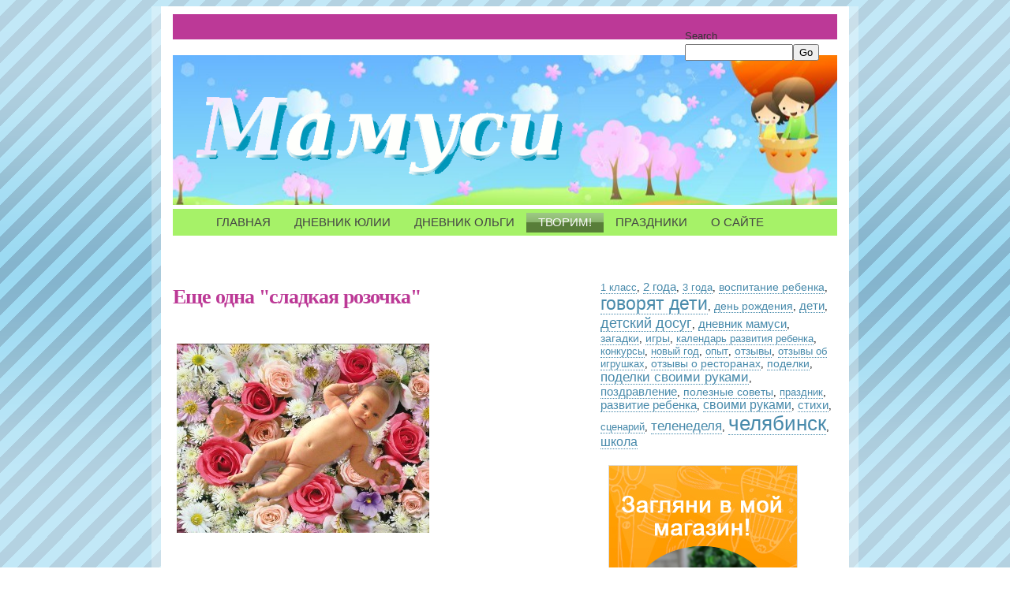

--- FILE ---
content_type: text/html; charset=utf-8
request_url: https://www.sololine.ru/creative/eshche-odna-sladkaya-rozochka-
body_size: 19357
content:
<!DOCTYPE html PUBLIC "-//W3C//DTD XHTML 1.0 Strict//EN" "http://www.w3.org/TR/xhtml1/DTD/xhtml1-strict.dtd">
<html xmlns="http://www.w3.org/1999/xhtml">
<head>
<meta http-equiv="Content-Type" content="text/html; charset=utf-8" />
<meta http-equiv="content-language" content="ru" />
<title>Еще одна &#34;сладкая розочка&#34; - Мамуси</title>
<meta name="copyright" content="© 2009 Юлия Лебедева" />
<meta name="keywords" content="gimp" />
<meta name="Publisher-Email" content="julia@sololine.ru" />
<link rel="stylesheet" type="text/css" media="screen" href="https://www.sololine.ru/css.php?n=default&amp;t=default" />

<link rel="stylesheet" type="text/css" href="/style/jquery.jcarousel.css" />
<link rel="stylesheet" type="text/css" href="/style/tango/skin1.css" />
<script src="//ajax.googleapis.com/ajax/libs/jquery/1.8.3/jquery.min.js"></script>
<script type="text/javascript" src="/js/jquery.jcarousel.pack.js"></script>


<link rel="alternate" type="application/atom+xml" title="Atom канал" href="https://www.sololine.ru/atom/?section=creative" />
<link rel="alternate" type="application/rss+xml" title="RSS поток" href="https://www.sololine.ru/rss/?section=creative" />

<script type="text/javascript"> 
jQuery(document).ready(function() {
  jQuery('.mycarousel').jcarousel({
     vertical: true,
     scroll: 1,
     animation: "slow",
     wrap: "both",
     auto: 10,
     buttonNextHTML: "",
     buttonPrevHTML: ""
   });
});
</script>

</head>
<body>
  <div id="wrapper">
   <div id="content-shadow">
    <div id="content">
      
     <div id="topBar">
 <ul>
   <li class="hide"><a accesskey="C" href="#left">Jump to Content</a></li>
   <li class="hide"><a accesskey="S" href="#right">Jump to Extras</a></li>
 </ul>
</div>

<div id="header">
 <h1><a href="/">Мамуси</a></h1>  
</div>

<div id="bottomBar">
 <div id="navbar">
 <ul>
 <li><a  href="https://www.sololine.ru/">Главная</a></li> 
 <li><a  href="https://www.sololine.ru/days/">Дневник Юлии</a></li>
 <li><a  href="https://www.sololine.ru/days-olga/">Дневник Ольги</a></li>
 <li><a  class="active" href="https://www.sololine.ru/creative/">творим!</a></li>
 <li><a href="https://www.sololine.ru/prazdniki/">Праздники</a></li>
 <li><a href="https://www.sololine.ru/about/">О сайте</a></li>
 </ul>
<noindex>
<!--LiveInternet counter--><script type="text/javascript"><!--
document.write("<a href='http://www.liveinternet.ru/click' rel='nofollow'"+
"target=_blank><img src='https://counter.yadro.ru/hit?t42.15;r"+
escape(document.referrer)+((typeof(screen)=="undefined")?"":
";s"+screen.width+"*"+screen.height+"*"+(screen.colorDepth?
screen.colorDepth:screen.pixelDepth))+";u"+escape(document.URL)+
";"+Math.random()+
"' alt='' title='LiveInternet' "+
"border='0' width='31' height='31'><\/a>")
//--></script><!--/LiveInternet-->
</noindex>
 </div>
</div>

          
<div id="left">
 
<div class="post">
  <div class="postHead">
    <h2>Еще одна &#34;сладкая розочка&#34;</h2>
  </div>
  <div class="postContent">
<p><img longdesc="http://www.sololine.ru/лена в розах" src="https://www.sololine.ru/images/121.jpg" alt="лена в розах" width="320" height="240" /></p><p>Маленусику тут 1 месяц. Такой у нас был лысенький толстощёк! </p>
  </div>  


<div class="zakladki">
<g:plusone size="medium"></g:plusone>
</div>

  <ul class="postDetails">
    <li class="date">15 декабря 2009</li>
    <li class="numComments">3 Комментарии</li>
  </ul>
  <ul class="postDetails">
    <li><a href="https://www.sololine.ru/creative/sedobnaya-roza">Предыдущая</a></li>
    <li><a href="https://www.sololine.ru/creative/vechernii-tualet">Следующая</a></li>
  </ul>

</div>  <!-- End Post -->

<div id="commentList">
	<h3>Комментарий</h3>
	
	<ol class="comments"><li> <p> <a href="https://www.sololine.ru/creative/eshche-odna-sladkaya-rozochka-#c000115" id="c000115">1</a> &#183; Тамара &#183; 15 декабря 2009</p> 

	<p>И самый сладкий тонконог! А оформление супер! Целое покрывало из роз! А как художественно они расположены!</p>


</li>
<li> <p> <a href="https://www.sololine.ru/creative/eshche-odna-sladkaya-rozochka-#c000116" id="c000116">2</a> &#183; Юля &#183; 15 декабря 2009</p> 

	<p>Ну, покрывало из роз мы взяли в инете&#8230; Там до нас их кто-то художественно расположил :).</p>


</li>
<li> <p> <a href="https://www.sololine.ru/creative/eshche-odna-sladkaya-rozochka-#c000118" id="c000118">3</a> &#183; Оля &#183; 16 декабря 2009</p> 

	<p>Личико у нее неповторимое прямо какое-то! Удивительное!</p>


</li></ol>
	
	
	
	
	
	<form id="txpCommentInputForm" method="post" action="/creative/eshche-odna-sladkaya-rozochka-#cpreview">
<div class="comments-wrapper">
<h3>Комментировать:</h3>




<div>
 <label for="comment_name_input">Ваше Имя: </label><br />
 
<input name="name" autocomplete="name" required="required" class="comment_name_input" id="name" type="text" size="25" value="" />
</div>
<div>
 <label for="comment_email_input">Ваш Email адрес: <em>(скрывается)</em></label><br />
 
<input name="email" autocomplete="email" class="comment_email_input" id="email" type="text" size="25" value="" />
</div>
<div>
 <label for="message">Ваш комментарий: </label>
 <textarea class="txpCommentInputMessage" id="message" name="message" cols="25" rows="5" required="required"></textarea>
 
<input name="preview" class="button" id="txpCommentPreview" type="submit" value="Предпросмотр" /> 
<input name="submit" class="button disabled" id="txpCommentSubmit" type="submit" disabled="disabled" value="Сохранить" />
</div>

<input name="parentid" type="hidden" value="204" />

<input name="backpage" type="hidden" value="/creative/eshche-odna-sladkaya-rozochka-" />
</div>
</form>
	
</div>


 
</div> <!-- END LEFT -->
 <div id="right">
 <div id="other">
  <div id="search">
  <form role="search" method="get" action="https://www.sololine.ru/">
<p class="search_input">Search<br />
<input name="q" required="required" size="15" type="search" value="" /><input type="submit" value="Go" /></p>
</form>
  </div>
 <br />


 <a href="https://www.sololine.ru/tag/1+%D0%BA%D0%BB%D0%B0%D1%81%D1%81/" class="tagSizeSmallest tagSize1" style="font-size: 100%;">1 класс</a>, 
<a href="https://www.sololine.ru/tag/2+%D0%B3%D0%BE%D0%B4%D0%B0/" class="tagSizeMedium tagSize34" style="font-size: 117%;">2 года</a>, 
<a href="https://www.sololine.ru/tag/3+%D0%B3%D0%BE%D0%B4%D0%B0/" class="tagSizeMedium tagSize7" style="font-size: 103%;">3 года</a>, 
<a href="https://www.sololine.ru/tag/%D0%B2%D0%BE%D1%81%D0%BF%D0%B8%D1%82%D0%B0%D0%BD%D0%B8%D0%B5+%D1%80%D0%B5%D0%B1%D0%B5%D0%BD%D0%BA%D0%B0/" class="tagSizeMedium tagSize21" style="font-size: 110%;">воспитание ребенка</a>, 
<a href="https://www.sololine.ru/tag/%D0%B3%D0%BE%D0%B2%D0%BE%D1%80%D1%8F%D1%82+%D0%B4%D0%B5%D1%82%D0%B8/" class="tagSizeMedium tagSize151" style="font-size: 181%;">говорят дети</a>, 
<a href="https://www.sololine.ru/tag/%D0%B4%D0%B5%D0%BD%D1%8C+%D1%80%D0%BE%D0%B6%D0%B4%D0%B5%D0%BD%D0%B8%D1%8F/" class="tagSizeMedium tagSize25" style="font-size: 112%;">день рождения</a>, 
<a href="https://www.sololine.ru/tag/%D0%B4%D0%B5%D1%82%D0%B8/" class="tagSizeMedium tagSize31" style="font-size: 116%;">дети</a>, 
<a href="https://www.sololine.ru/tag/%D0%B4%D0%B5%D1%82%D1%81%D0%BA%D0%B8%D0%B9+%D0%B4%D0%BE%D1%81%D1%83%D0%B3/" class="tagSizeMedium tagSize84" style="font-size: 144%;">детский досуг</a>, 
<a href="https://www.sololine.ru/tag/%D0%B4%D0%BD%D0%B5%D0%B2%D0%BD%D0%B8%D0%BA+%D0%BC%D0%B0%D0%BC%D1%83%D1%81%D0%B8/" class="tagSizeMedium tagSize34" style="font-size: 117%;">дневник мамуси</a>, 
<a href="https://www.sololine.ru/tag/%D0%B7%D0%B0%D0%B3%D0%B0%D0%B4%D0%BA%D0%B8/" class="tagSizeMedium tagSize16" style="font-size: 108%;">загадки</a>, 
<a href="https://www.sololine.ru/tag/%D0%B8%D0%B3%D1%80%D1%8B/" class="tagSizeMedium tagSize26" style="font-size: 113%;">игры</a>, 
<a href="https://www.sololine.ru/tag/%D0%BA%D0%B0%D0%BB%D0%B5%D0%BD%D0%B4%D0%B0%D1%80%D1%8C+%D1%80%D0%B0%D0%B7%D0%B2%D0%B8%D1%82%D0%B8%D1%8F+%D1%80%D0%B5%D0%B1%D0%B5%D0%BD%D0%BA%D0%B0/" class="tagSizeMedium tagSize7" style="font-size: 103%;">календарь развития ребенка</a>, 
<a href="https://www.sololine.ru/tag/%D0%BA%D0%BE%D0%BD%D0%BA%D1%83%D1%80%D1%81%D1%8B/" class="tagSizeMedium tagSize6" style="font-size: 102%;">конкурсы</a>, 
<a href="https://www.sololine.ru/tag/%D0%BD%D0%BE%D0%B2%D1%8B%D0%B9+%D0%B3%D0%BE%D0%B4/" class="tagSizeMedium tagSize7" style="font-size: 103%;">новый год</a>, 
<a href="https://www.sololine.ru/tag/%D0%BE%D0%BF%D1%8B%D1%82/" class="tagSizeMedium tagSize8" style="font-size: 103%;">опыт</a>, 
<a href="https://www.sololine.ru/tag/%D0%BE%D1%82%D0%B7%D1%8B%D0%B2%D1%8B/" class="tagSizeMedium tagSize18" style="font-size: 109%;">отзывы</a>, 
<a href="https://www.sololine.ru/tag/%D0%BE%D1%82%D0%B7%D1%8B%D0%B2%D1%8B+%D0%BE%D0%B1+%D0%B8%D0%B3%D1%80%D1%83%D1%88%D0%BA%D0%B0%D1%85/" class="tagSizeMedium tagSize5" style="font-size: 102%;">отзывы об игрушках</a>, 
<a href="https://www.sololine.ru/tag/%D0%BE%D1%82%D0%B7%D1%8B%D0%B2%D1%8B+%D0%BE+%D1%80%D0%B5%D1%81%D1%82%D0%BE%D1%80%D0%B0%D0%BD%D0%B0%D1%85/" class="tagSizeMedium tagSize24" style="font-size: 112%;">отзывы о ресторанах</a>, 
<a href="https://www.sololine.ru/tag/%D0%BF%D0%BE%D0%B4%D0%B5%D0%BB%D0%BA%D0%B8/" class="tagSizeMedium tagSize19" style="font-size: 109%;">поделки</a>, 
<a href="https://www.sololine.ru/tag/%D0%BF%D0%BE%D0%B4%D0%B5%D0%BB%D0%BA%D0%B8+%D1%81%D0%B2%D0%BE%D0%B8%D0%BC%D0%B8+%D1%80%D1%83%D0%BA%D0%B0%D0%BC%D0%B8/" class="tagSizeMedium tagSize56" style="font-size: 129%;">поделки своими руками</a>, 
<a href="https://www.sololine.ru/tag/%D0%BF%D0%BE%D0%B7%D0%B4%D1%80%D0%B0%D0%B2%D0%BB%D0%B5%D0%BD%D0%B8%D0%B5/" class="tagSizeMedium tagSize36" style="font-size: 118%;">поздравление</a>, 
<a href="https://www.sololine.ru/tag/%D0%BF%D0%BE%D0%BB%D0%B5%D0%B7%D0%BD%D1%8B%D0%B5+%D1%81%D0%BE%D0%B2%D0%B5%D1%82%D1%8B/" class="tagSizeMedium tagSize24" style="font-size: 112%;">полезные советы</a>, 
<a href="https://www.sololine.ru/tag/%D0%BF%D1%80%D0%B0%D0%B7%D0%B4%D0%BD%D0%B8%D0%BA/" class="tagSizeMedium tagSize4" style="font-size: 101%;">праздник</a>, 
<a href="https://www.sololine.ru/tag/%D1%80%D0%B0%D0%B7%D0%B2%D0%B8%D1%82%D0%B8%D0%B5+%D1%80%D0%B5%D0%B1%D0%B5%D0%BD%D0%BA%D0%B0/" class="tagSizeMedium tagSize29" style="font-size: 115%;">развитие ребенка</a>, 
<a href="https://www.sololine.ru/tag/%D1%81%D0%B2%D0%BE%D0%B8%D0%BC%D0%B8+%D1%80%D1%83%D0%BA%D0%B0%D0%BC%D0%B8/" class="tagSizeMedium tagSize48" style="font-size: 125%;">своими руками</a>, 
<a href="https://www.sololine.ru/tag/%D1%81%D1%82%D0%B8%D1%85%D0%B8/" class="tagSizeMedium tagSize35" style="font-size: 118%;">стихи</a>, 
<a href="https://www.sololine.ru/tag/%D1%81%D1%86%D0%B5%D0%BD%D0%B0%D1%80%D0%B8%D0%B9/" class="tagSizeMedium tagSize12" style="font-size: 105%;">сценарий</a>, 
<a href="https://www.sololine.ru/tag/%D1%82%D0%B5%D0%BB%D0%B5%D0%BD%D0%B5%D0%B4%D0%B5%D0%BB%D1%8F/" class="tagSizeMedium tagSize63" style="font-size: 133%;">теленеделя</a>, 
<a href="https://www.sololine.ru/tag/%D1%87%D0%B5%D0%BB%D1%8F%D0%B1%D0%B8%D0%BD%D1%81%D0%BA/" class="tagSizeLargest tagSize186" style="font-size: 200%;">челябинск</a>, 
<a href="https://www.sololine.ru/tag/%D1%88%D0%BA%D0%BE%D0%BB%D0%B0/" class="tagSizeMedium tagSize49" style="font-size: 125%;">школа</a>
 <div class="julia_master">
<a rel="nofollow" href="#" data-link="http://www.livemaster.ru/redduck?utm_source=website&utm_medium=banner&utm_campaign=big_banner_master_html" target="_blank">
<div id="slider_css" class="slider slider slider_count_5">

<div class="slider__item">
<img class="slider__img" src="/img/1mq.png" alt="">
</div>

<div class="slider__item">
<img class="slider__img" src="/img/2mq.png" alt="">
</div>

<div class="slider__item">
<img class="slider__img" src="/img/3mq.png" alt="">
</div>

<div class="slider__item">
<img class="slider__img" src="/img/4mq.png" alt="">
</div>

<div class="slider__item">
<img class="slider__img" src="/img/5mq.png" alt="">
</div>

</div>
<div id="slider_css_bg">
<img src="/img/back1.png" alt="">
</div>
</a>
</div>
<br /><br />


<div class="rama"><span class="tab-l"></span><span class="tab-r"></span><a class="metka"  href="/zagadki/">Загадки</a></div>
<div id="rama_z">
<ul id="zag_menu">
<li id="zag_cvety"><a href="/?c=pro-tsvety" title="Загадки про цветы">Про цветы</a></li>
<li id="zag_shkola"><a href="/?c=shkolnye" title="Школьные загадки">Школьные</a></li>
<li id="zag_vremyagod"><a href="/?c=pro-vremena-goda" title="Загадки по временам года">По временам года</a></li>
<li id="zag_dom"><a href="/?c=domashnie" title="Домашние загадки">Домашние</a></li>
<li id="zag_sport"><a href="/?c=o-sporte" title="Загадки про спорт">О спорте</a></li>
<li id="zag_raznoe"><a href="/?c=drugie" title="Разные загадки">Разное</a></li>
</ul>
<div class="tab-r"></div></div>
<div class="rama_b"><span class="tab-l"></span><span class="tab-r"></span></div>
<div class="rama"><span class="tab-l"></span><span class="tab-r"></span><span class="metka">Частушки</span></div>
<div id="rama_ch">
<ul id="chastushki-carousel" class="mycarousel jcarousel-skin-tango">
<li><a href="/creative/chastushki-pro-kanikuly">В лес по ягоды с друзьями<br />Мы отправились вчера.<br />Пусть в корзинках наших пусто -<br />Каждый съел по полведра!</a></li>
<li><a href="/creative/chastushki-pro-kanikuly">Я люблю животных диких,<br />И домашних я люблю!<br />Что сама не доедаю -<br />Поросенку отдаю!</a></li>
<li><a href="/creative/chastushki-pro-kanikuly">А у нас кричал ишак<br />Прямо у крылечка!<br />Оказалось, это гуси<br />Топают на речку!</a></li>
<li><a href="/creative/chastushki-pro-kanikuly">Раз на озере пиявка<br />Нападала на друзей.<br />Мы ее поймали в банку<br />И отправили в музей!</a></li>
<li><a href="/creative/tsyganskie-chastushki-2/#5">Вас богатенький поклонник<br />на природу позовет -<br />У него в саду 6 соток<br />и картошку жук грызет!</a></li>
<li><a href="/creative/chastushki-pro-kanikuly">Подплыла ко мне медуза,<br />Чтобы познакомиться.<br />Из воды я так летела -<br />
Катер не угонится!</a></li>
<li><a href="/creative/tsyganskie-gadaniya-na-23-fevralya/#2">Ваша линия здоровья<br />Далеко нас заведет!<br />Мы конец бы поискали,<br />Только нас жена прибьет!</a></li>
<li><a href="/creative/tsyganskie-gadaniya-na-23-fevralya/#3">Вас со зрением проблемы<br />Вскоре могут поджидать:<br />Неприятностей не видеть,<br />Дураков не замечать!</a></li>
<li><a href="/creative/chastushki1/">Едет Лена на коляске -<br />Ей до правил дела нет.<br />Два КамАЗа и Тойота<br />Опрокинулись в кювет.</a></li>
<li><a href="/creative/chastushki-dlya-devchonok/">Я мамусе помогаю,<br />Мне с сестрой играть не лень.<br />Ну а мама в интернете<br />Пропадает целый день!</a></li>
</ul>
<div class="tab-r"></div></div>
<div class="rama_b"><span class="tab-l"></span><span class="tab-r"></span></div>

<br />


<br />

 <h3>Подписка</h3>
 <ul id="subscribe">
 <li><a type="application/rss+xml" title="RSS feed for this page" href="https://www.sololine.ru/rss/">RSS</a></li>
 <li><a type="application/atom+xml" title="Atom 1.0 feed for this page" href="https://www.sololine.ru/atom/">Atom</a></li>
 </ul>
 </div>
</div>

 <div id="footer">
 <div class="column">
 <h2>Последние<br />статьи</h2><ul class="recent_articles"><li><a rel="bookmark" href="https://www.sololine.ru/creative/stikhotvornyi-perevod-ogdena-nesha-sobaki">Стихотворный перевод Огдена Нэша &#34;Собаки&#34;</a></li>
<li><a rel="bookmark" href="https://www.sololine.ru/days/master-klassy-po-lepke-dlya-detei-i-vzroslykh">Мастер-классы по лепке для детей и взрослых</a></li>
<li><a rel="bookmark" href="https://www.sololine.ru/days/17-avgusta-ya-provedu-master-klass">17 августа я проведу мастер-класс!</a></li>
<li><a rel="bookmark" href="https://www.sololine.ru/days/eto-ne-skazka-eto-mirovoi-bestseller">Это не сказка, это мировой бестселлер!</a></li>
<li><a rel="bookmark" href="https://www.sololine.ru/days/khoroshii-trener">Хороший тренер )</a></li></ul>
 </div>  
 <div class="column">
 <h2>Последние комментарии</h2>
<ul class="recent_comments"><li><a href="https://www.sololine.ru/creative/stikh-na-okonchanie-vtorogo-klassa#c003028">Саша (Стих на окончание второго класса)</a></li>
<li><a href="https://www.sololine.ru/creative/novogodnii-krossvord-dlya-detei#c003027">Рамиля (Новогодний кроссворд для детей)</a></li>
<li><a href="https://www.sololine.ru/days/domashnyaya-sarancha#c002679">Бабуля (Домашняя саранча)</a></li>
<li><a href="https://www.sololine.ru/days/domashnyaya-sarancha#c002678">Бабуля (Домашняя саранча)</a></li>
<li><a href="https://www.sololine.ru/days/ekstremalnyi-master-klass#c002677">Бабуля (Экстремальный мастер-класс)</a></li></ul>
 </div>  
 <div id="column3">
 <h2><br />Ссылки</h2>
 <ul class="linklist">
 <li><a href="/podelki_svoimi_rukami/">Поделки своими руками</a></li>
 <li><a title="Архив" href="/archive/">Архив</a></li>
 </ul>
 </div>  
 <div id="innerFooter">
 <p style="padding:0">Copyright &copy; 2009 &middot; <a href="/">Мамуси - это профессия.</a>&middot;</p>
  </div>
</div>
  </div>  <!-- END CONTENT -->
 </div><!-- END CONTENT SHADOW -->
</div><!--END WRAPPER -->
</body>
</html>


--- FILE ---
content_type: text/css; charset=utf-8
request_url: https://www.sololine.ru/css.php?n=default&t=default
body_size: 22637
content:
body {
	background:url(../images/background_bg2.png) #FFF repeat;
	font-family:"Lucida Grande",Helvetica,Geneva,Arial,Verdana,sans-serif;
	font-size:0.8em;
}
a {border-bottom:1px dotted;color:#488aab;text-decoration:none;}

a:visited {
}
a:hover {	border-bottom:1px solid;}

p, table {
	color:#333;
	line-height:1.6em;
	padding-bottom:1em;
	text-indent:0em;
}
.postContent ul, .postContent ol, .postContent p, .postContent span {
	clear:both;
	margin-left:0px;
}

.postContent p img {float:left;padding:10px 5px;}

table th {
	border-bottom:1px solid #CCC;
	font-weight:bold;
	text-align:center;
}
table td {
	border-bottom:1px dashed #ccc;
	padding:0 40px 0 5px;
}
.postContent ul li {
	background:url(../images/icon_bullet2.gif) left top no-repeat;
	padding:0 0 0.6em 20px;
	color:#444;
}
.postContent ol li {
		margin:0 0 0.6em 2em;
		color:#444;
		list-style-type:decimal;
}
.postContent dl {
}
.postContent dt {
	font-weight:bold;
	font-size:1.2em;
	margin-top:0.4em;
}
.postContent dd {margin-left:1em;}

ol.code {
  background-color:#FFF;
  border:1px solid #aaa;
  margin-top:1em;
  margin-bottom:1em;
  font-family:Monaco, "Courier New", Courier, monospace;
  overflow:auto;
}

ol.code li {
  background:#F7F7F7;
  margin:0 0 0 3em;
  padding:0 0 0 5px;
  white-space:pre;
  border-left:2px solid #AAA;
	color:#000;
	list-style-type:decimal-leading-zero;
}

ol.code li.select {
	background:#0000FF;
	color:#fff;
	font-weight:bold;
}

blockquote {
	display:block;
	margin-left:1em;
	padding-left:20px;
	height:35px;
	background:url(../images/blockquote.png) top left no-repeat;
}
cite {
	margin-left:1em;
	padding-left:5px;
	border-left:2px solid #aaa;
}
pre code {
	display:block;
	clear:both;
	font-size:1.0em;
	font-family:"Courier New", Courier, monospace;
	background:#F5F5F5;
	padding:5px;
}
code {font-family:"Courier New", Courier, monospace;}
strong {font-weight:bold;}
em {font-style:italic;}

acronym, dfn {
	border-bottom:1px dashed #aaa;
	background-color:#EEFFFF;
	cursor:help;
}
h1,h2,h3,h4,h5 {
	font-family:Georgia, "Times New Roman", Times, serif;
	color:#bc3996;
	clear:both;
}
img {padding:20px 10px;}
img.left {float:left;padding-left:0px;}
img.right {float:right;padding-right:0px;}

h1 {font-size:2.4em;}
h2 {font-size:2.0em;}
h3 {font-size:1.6em;}
h4 {font-size:1.2em;}
h5 {font-size:1em;}

.hide {text-indent:-9999px;}

hr.hide {	display:none;}

#wrapper {margin:0 auto;max-width:70em;position:relative;}

#glass {
	background:url(../images/glass_bg.png);
	height:55px;
	left:0;
	position:relative;
	top:60px;
	z-index:1;
}
#bottomBar {
	background:#a6f268;
	height:30px;
	margin:5px 0 5px 0;
	padding:4px 0 0 0;
}
#topBar {
	background:#bc3997;
	height:1.7em;
	margin:0px 0 5px 0;
	padding:5px;
}
#topBar ul {
	list-style-type: none;
	display:inline;
	float:left;
	margin-top:3px;
}
#topBar a {
	color:#FFF;
}
#header {
	background:url(../images/header_bg.jpg) #4ca8df right repeat-x;
	height:190px;
	margin:0 auto;
	width:100%;
}
#header h1 a {
	background:url(../images/logo2.png) no-repeat 100% 0;
	border-bottom:none;
	color:#FFF;
	display:block;
	height:120px;
	left:30px;
	position:relative;
	text-indent:-9999px;
	top:40px;
	width:480px;
}
#header h1, #header h3 {
	color:#FFF;
}
#header h3 {
	font-style:italic;
}
#navbar ul {
	font-family:Arial, Helvetica, sans-serif;
	margin:0 auto;
	position:relative;
	text-align:center;
	top:0px;
	width:100%;
	z-index:2;
}
#navbar li {
	display:inline;
}
#navbar li a {
	border-bottom:none;
	color:#444;
	float:left;
	font-size:1.2em;
	font-weight:normal;
	min-height:18px;
	/*height:1.2em;*/
	margin:1px 0 0 0;
	padding:3px 15px 4px 15px;
	text-decoration:none;
	text-transform:uppercase;
}
#navbar li a.active, #navbar li a:hover {
	background:url(../images/nav_current.png) transparent top repeat-x;
	color:#F8F8F8;
}
#navbar img {float:right;
             position:relative;
             top:-23px;
}

#content-shadow {
	background:url(../images/content_shadow.png) center;
	margin:0 auto;
	width:100%;
}
#content {
	background-color:#FFFFFF;
	margin:0 auto;
	padding:10px 15px 10px 15px;
	width:94%;
         min-width:600px;
}
#left, #right {margin-top:0; margin-bottom:2.5em;}
#left {clear:both;float:left;width:60%;}
#left div.flowers {
       width:25%;
       float:left;
       min-height:60px;
       margin-top:10px;
}
#left div.flowers span.big_bukva {
color: #488aab;
font-weight: bold;
font-size: 2em;
font-family: "Georgia", "Times New Roman", "Times", serif;
}

.post {padding-bottom:30px;}
.postHead {margin:0em 0 1em 0;}
.postHead h2{letter-spacing:-1px;}
.postHead h2 a, #older dt a {
	border-bottom:1px dashed #CCC;
	color:#bc3996;
	font-family:Georgia, "Times New Roman", Times, serif;
	letter-spacing:-1px;
}
.postHead h2 a:hover, #older dt a:hover {
	border-bottom:1px dashed #CCC;
	color:#488aab;
	font-family:Georgia, "Times New Roman", Times, serif;
	letter-spacing:-1px;
}
.postHead h3 a {
	border-bottom:none;
	color:#bc3996;
	font-family:Georgia, "Times New Roman", Times, serif;
	letter-spacing:-1px;
}
.postHead h5 {
	color:#666;
	font-size:0.8em;
	padding:2px 0 3px 3px;
}
.postContent {float:left;position:relative}
.postContent p {float:left;}

.postDate span {display:block;font-size:2.0em;}

.postDetails {
	display:block;
	clear:both;
	padding-top:0.7em;
	width:100%;
	padding-bottom:1.5em;
	border-bottom:1px dashed #CCC;
	font-size:1em;
	color:#888;
}
ul.postDetails {
	padding-bottom:3.5em;
}
.postDetails li {
	display:inline;
	float:left;
	padding:5px 0 10px 17px;
	background:url(../images/icon_bullet.png) no-repeat left;
}

.postDetails li a {
	font-weight:bold;
}
.postDetails li.date, .postDetails li.more  {
		background:url(../images/icon_bullet.png) no-repeat right;
		padding:5px 17px 10px 0;
}
.postDetails li.more a {
	background:url(../images/icon_more.gif) no-repeat right;
	padding-right:18px;
	float:left;
}
.postDetails li.comment {
	font-weight:bold;
}

.postDetails li.comment a {
	background:url(../images/icon_add_comment.png) no-repeat left;
	padding:0 0px 0 18px;
	float:left;
	font-size:110%;
}
.postDetails li.numComments {
	background:url(../images/icon_comments.png) no-repeat left;
	padding-left:20px;
	display:inline;
	color:#555;
	float:left;
}

#older h3 {
	font-family:"Lucida Grande",Helvetica,Geneva,Arial,Verdana,sans-serif;
	letter-spacing:1px;
	color:#333;
	font-size:1.2em;
}
#older dl {margin:0.8em 0 0.8em 0;clear:both;}
#older div.extra1 {margin:0;clear:both;}
#older dt {
	background:url(../images/icon_write.png) no-repeat left;
	font-family:Georgia, "Times New Roman", Times, serif;
	font-size:1.5em;
	padding:0 0 0 20px;
	color:#993333;
}

#older dd {line-height:1.5em;margin:10px 0 0 20px;}

#older dd.excerpt img {float:left;margin:-10px 0 -10px -10px}

#older div.autor {
	background:url(../images/icon_autor.png) no-repeat left;
	color:#888;
	display:inline;
	float:left;
	padding-left:20px;
         padding-right:10px;
	margin:0;
}
#older div.date {
	background:url(../images/list_line.gif) no-repeat right;
	color:#888;
	display:inline;
	float:left;
	padding-right:10px;
	margin:0 0 0 20px;
}
#older div.numComments {
	background:url(../images/icon_comments.png) no-repeat left;
	padding-left:20px;
	display:inline;
	color:#555;
	float:left;
	margin:0;
}
.comments-wrapper {
	margin-top:10px;
	padding:10px 10px 0 0;
}
.comments-wrapper br{
	display:block;
	height:0em;
}
.comments-wrapper label {
	margin:1.1em 0 0.2em 0;
	display:block;
	font-weight:bold;
	width:500px;
}
.comments-wrapper input {
	width:230px;
}
.comment-name-input, .comment-email-input, .comment-web-input {
	display:block;
}
.checkBox {
	margin:1em 0 0 0;
	display:block;
}
.checkBox label, .checkBox input{
	display:inline;
	width:15px;
}
.comments-wrapper textarea {
	width:80%;
	height:12em;
	display:block;
}
.comments-wrapper .button {
	width:auto;
	padding:5px;
}
#commentList li{
	overflow: hidden;
}
.comments {
	margin-top:1em;
}
.comments li {
	margin-top:1em;
	display:block;
	border:1px dashed #ccc;
	padding:10px;
	background:#F8F8F8;
}
#archive {color: #488aab;
}
#archive a {
	border:none;
}
#archive a:hover {
	border-bottom:1px dashed #aaa;
	color:#CC3366;
}
#archive a:visited {
	color:#990066;
}
#archive h3 {
	margin-bottom:0em;
	text-align:left;
	border-bottom:1px solid #DDD;
	padding-bottom:3px;
	margin-bottom:1em;
}
#archive h2 {
	text-align:left;
}
#archive-left {
	text-align:left;
	margin:2em 0 0 0;
	float:left;
	width:45%;
	font-size:110%;
}
#archive-left ul li {
	padding-left:1em;
}
.rssCcat {
	font-weight:bold;
	margin:1em 0 0.1em 0;
        
}
/*Accordion*/
.rssCcat a {
        float:left;
        color: #488aab;
}
#archive #rssCatList h3 {
        margin-bottom:0;
}
/*Accordion*/
#rssCatArchive {
	margin-left:0.5em;
}
#rssCatArchive li, #archive-right dd{
	background:url(../images/icon_star.gif) left no-repeat;
}
#archive-right {
	margin:2em 0 0 0;
	float:right;
	width:45%;
	font-size:110%;
}
#archive-right dl {margin-left:0.5em;}

#archive-right dt{font-weight:bold;margin-top:1em;}

#archive-right dd {padding-left:1em;}
#archive-right #accordion div {padding-left:1em;}
#archive-right #accordion h3 {border:none;font-weight:bold;margin-top:1em;font-size:1.1em; color: #488aab;}

#right {
	float:right;
	padding-right:5px;
	width:35%;
}
#right .info {
	background:#fedffa;
	padding:5px 5px 0 5px;
}
#right .info h3 {
	background:#fedffa;
	border-bottom:none;
}

#right #other #search {
	float:right;
	position:absolute;
	right:50px;
	top:15px;
}
#right #other #search label {
	color:#FFF;
}
#right #other h3 {
	background:#FFF;
	border-bottom:1px dotted;
	color:#333;
	letter-spacing:1px;
	margin:20px 0 0 0;
	padding:5px 0 5px 0px;
	text-indent:4px;
	text-transform:uppercase;
	width:100%;
	font-size:1.4em;
}
#right #other ul {
	margin:0;
}
#right #other ul li {
	width:100%;
}
#right #other ul li a {
	background:url(../images/icon_star.gif) no-repeat left;
	border-bottom:1px solid #CCC;
	display:block;
	padding:3px 0;
	text-indent:18px;
	width:100%;
}
#right #other ul li a:hover {
	background:url(../images/icon_star.gif) #EEE no-repeat left;
	background-color:#EEE;
	text-decoration:none;
}
#right #other ul#subscribe li a {
	background:url(../images/icon_feed.png) no-repeat left;

} 
#right #other ul#subscribe li a:hover {
	background:url(../images/icon_feed.png) #EEE no-repeat left;
}
#right #other ul.categoryList li a {
	background:url(../images/icon_tag.png) transparent no-repeat left;
}
#right #other ul.categoryList li a:hover {
	background:url(../images/icon_tag_hover.png) #EEE no-repeat left;
}
#footer {
	background-color:#444;
	border-top:1px solid #333;
	clear:both;
	padding:0px 20px 30px 20px;
	text-align:left;
}
#footer ul {
	list-style-type: none;
	padding-left: 0;
	margin-left: 0;
}
.column {
	float:left;
	margin:0 2% 3% 2%;
	width:33%;
}
#column3 {
	float:left;
	margin:0 2% 3% 2%;
	width:21%;
}
.column h2 {
	border-bottom:5px solid #CCC;
	color:#FFFFFF;
	margin-bottom:10px;
	width:100%;
}
#column3 h2 {
	border-bottom:5px solid #CCC;
	color:#FFFFFF;
	margin-bottom:10px;
	width:100%;
}
.column a {
	background:url(../images/icon_boxes.gif) no-repeat scroll left top;
	border-bottom:1px dotted #CCCCCC;
	color:#a4ddf4;
	display:block;
	padding:2px 0 2px 15px;
	width:100%;
}
#column3 a {
	background:url(../images/icon_boxes.gif) no-repeat scroll left top;
	border-bottom:1px dotted #CCCCCC;
	color:#a4ddf4;
	display:block;
	padding:2px 0 2px 15px;
	width:100%;
}
.column a:hover {
	background:url(../images/icon_boxes2.gif) #000 no-repeat scroll left top;
	color:#FFCCFF;
}
#column3 a:hover {
	background:url(../images/icon_boxes2.gif) #000 no-repeat scroll left top;
	color:#FFCCFF;
}
#innerFooter {
	background-color:#666666;
	clear:both;
	display:block;
	padding:5px 20px;
	text-align:center;
        height: 33px;
}
#innerFooter a {
	color:#111;
}
#innerFooter a:hover {
	border-bottom:1px dotted;
	color:#CCC;
}
#innerFooter ul {
}
#innerFooter ul li {
	display:inline;
}
#innerFooter h5 {
	clear:both;
	color:#AAA;
}

ul.pagination {margin: 1em 0; padding: 0.5em; text-align: center; background: #90f0e8;}
ul.pagination li {display: inline; font-weight: bolder; font-size: 1.2em; padding: 0.3em;}
ul.pagination li.active {background: #fff; border: 1px solid #eee;}

.zag {
background: url("../images/zag.gif") repeat-x;
height: 20px;
color: #488aab;
font-weight: bold;
}

.zag:hover {
background-position: 0 -20px;
}

.noprint {display:none;}
.clear {clear:both;}

.rama {
clear:both;
width:100%;
min-width:200px;
height: 56px;
text-decoration:none;
position:relative;
background:url("../images/sp_top.png") 0 0 repeat-x; 
}
.rama span.metka, .rama a.metka {
color: #bc3996;
font-size:1.5em;
font-family:Georgia, "Times New Roman", Times, serif;
position:absolute;
margin:10px 0 0 24px;
}
.rama a.metka:hover {color:#488aab;}

.rama span.tab-l {position:absolute; top:0; left:0; width:24px; height:56px; background:url("../images/lp_top.png") 0 0 no-repeat;}

.rama span.tab-r {position:absolute; top:0; right:0; width:24px; height:56px; background:url("../images/rp_top.png") 100% 0 no-repeat;}

.rama_b {
width:100%;
min-width:200px;
height: 27px;
position:relative;
background:url("../images/sp_bottom.png") 0 0 repeat-x;
}

.rama_b span.tab-l {position:absolute; top:0; left:0; width:24px; height:27px; background:url("../images/lp_bottom.png") 0 0 no-repeat;}

.rama_b span.tab-r {position:absolute; top:0; right:0; width:24px; height:27px; background:url("../images/rp_bottom.png") 100% 0 no-repeat;}

.rama_ss {
clear:both;
width:100%;
min-width:200px;
position:relative;
margin:0;
padding:0;
text-indent:0;
background:url("../images/lp_kr.png") repeat-y top left;
overflow:auto;
}
.rama_ss p {line-height:1.1em; padding: 0 24px;}

#rama_s, #rama_ch {
clear:both;
width:100%;
min-width:200px;
height:260px;
position:relative;
margin:0;
padding:0;
text-indent:0;
background:url("../images/lp_kr.png") repeat-y top left;
overflow:none;
}

#rama_z{
clear:both;
width:100%;
min-width:200px;
position:relative;
margin:0;
padding:0;
text-indent:0;
background:url("../images/lp_kr.png") repeat-y top left;
overflow:hidden;
}

#rama_z ul#zag_menu{margin-left:14px;line-height:1.2em;}
#rama_z ul#zag_menu li{width:80%;font-weight: bold;}
#rama_z ul#zag_menu li a {background: none;margin: 0;padding:25px 0 0 0;text-indent:0;}
#rama_z ul#zag_menu li a:hover {background: none;}
#rama_z ul#zag_menu li#zag_cvety{background: url('/images/oratscl01.jpg') 0 no-repeat;height:50px;padding-left:60px;}
#rama_z ul#zag_menu li#zag_shkola{background: url('/images/kniga.jpg') 0 no-repeat;height:45px;padding-left:60px;}
#rama_z ul#zag_menu li#zag_vremyagod{background: url('/images/sneg20.jpg') 0 no-repeat;height:45px;padding-left:60px;}
#rama_z ul#zag_menu li#zag_dom{background: url('/images/domik.jpg') 0 no-repeat;height:45px;padding-left:60px;}
#rama_z ul#zag_menu li#zag_raznoe{background: url('/images/tehno.jpg') 0 no-repeat;height:45px;padding-left:60px;}
#rama_z ul#zag_menu li#zag_sport{background: url('/images/sp17.jpg') 0 no-repeat;height:45px;padding-left:60px;}

#rama_s ul#second-carousel li a {background: none; text-indent:0;line-height:1.2em;}
#rama_s ul#second-carousel li a:hover {background: none;}
#rama_s ul#zagadki-carousel li a {background: none; text-indent:0;line-height:1.2em;}
#rama_s ul#zagadki-carousel li a:hover {background: none;}

#rama_ch ul#chastushki-carousel li a {background: none; text-indent:0;line-height:1.2em;}
#rama_ch ul#chastushki-carousel li a:hover {background: none;}
#rama_ch ul#chastushki-carousel li a {background: none; text-indent:0;line-height:1.2em;}
#rama_ch ul#chastushki-carousel li a:hover {background: none;}

div.tab-r{position:absolute;top:0; right:0px; width:24px;height:100%;float:right;background:url("../images/rp_kr.png") repeat-y top right;}

#calendar {
clear:both;
width:100%;
min-width:200px;
position:relative;
text-indent:0;
background:url("../images/lp_kr.png") repeat-y top left;
overflow:auto;
text-align:center;
}

#calendar table {width:90%;padding:0 24px;}
#calendar td {text-align: center;}
#calendar td.smd_cal_event {font-weight: bold;}
#calendar table td {padding:0 3px;}


div.sidebar_last {
padding: 5px !important;
text-align: left !important;
font-size: 12px !important;
background-color: #ffffff !important;
border: 1px solid #e0e0e0e !important;
}
.sidebar_last a {
color: #0000cc !important;
font-weight: normal;
font-size: 12px !important;
}
.sidebar_last .text {
color: #000000 !important;
font-size: 12px !important;
padding: 3px 0 !important;
line-height: normal !important;
}
.sidebar_last .host {
color: #006600;
font-weight: normal;
font-size: 12px !important;
padding: 3px 0 !important;
line-height: normal !important;
}
#biglion{margin:0 auto;}
#biglion a{margin:0 auto;}
#biglion img{padding:0;}

.zakladki a{border:none;text-decoration: none;}
.zakladki img{border:none; padding: 2px;}

.ya_v2 {width:267px;margin:0 auto;}
.julia_master {position: relative;height: 420px;}
.julia_master a {border: none;}
.julia_master img{padding-bottom: 0;margin-bottom: -30px;}
#slider_css_bg{position: absolute;top: 0;}

/* BEGIN SLIDES */
.slider {
position: relative;
display: inline-block;
z-index: 0;
margin-top: 100px;
}
.slider .slider__img {margin: 0px;}
.slider .slider__radio {display: none;}
.slider .slider__item
{
opacity: 1.0;
position: relative;
transition: opacity 0.0s linear 0.2s;
-moz-transition: opacity 0.0s linear 0.2s;
-webkit-transition: opacity 0.0s linear 0.2s;
-o-transition: opacity 0.0s linear 0.2s;
}
.slider .slider__item:not(.ie) {opacity: 0.0;}
.slider .slider__item ~ .slider__item
{
position: absolute;
top: 0px;
left: 0px;
opacity: 0.0;
}
/* autorotation of slides */
@keyframes slider__item-autoplay_count_2 {0%{opacity:0;}20%{opacity:1;}50%{opacity:1;}70%{opacity:0;}100%{opacity:0;}}
@keyframes slider__item-autoplay_count_3 {0%{opacity:0;}10%{opacity:1;}33% {opacity:1;}43% {opacity:0;}100%{opacity:0;}}
@keyframes slider__item-autoplay_count_4 {0%{opacity:0;}8% {opacity:1;}25% {opacity:1;}33% {opacity:0;}100%{opacity:0;}}
@keyframes slider__item-autoplay_count_5 {0%{opacity:0;}7% {opacity:1;}20%{opacity:1;}27% {opacity:0;}100%{opacity:0;}}

@-moz-keyframes slider__item-autoplay_count_2 {0%{opacity:0;}20%{opacity:1;}50%{opacity:1;}70%{opacity:0;}100%{opacity:0;}}
@-moz-keyframes slider__item-autoplay_count_3 {0%{opacity:0;}10%{opacity:1;}33% {opacity:1;}43% {opacity:0;}100%{opacity:0;}}
@-moz-keyframes slider__item-autoplay_count_4 {0%{opacity:0;}8% {opacity:1;}25% {opacity:1;}33% {opacity:0;}100%{opacity:0;}}
@-moz-keyframes slider__item-autoplay_count_5 {0%{opacity:0;}7% {opacity:1;}20%{opacity:1;}27% {opacity:0;}100%{opacity:0;}}

@-webkit-keyframes slider__item-autoplay_count_2 {0%{opacity:0;}20%{opacity:1;}50%{opacity:1;}70%{opacity:0;}100%{opacity:0;}}
@-webkit-keyframes slider__item-autoplay_count_3 {0%{opacity:0;}10%{opacity:1;}33% {opacity:1;}43% {opacity:0;}100%{opacity:0;}}
@-webkit-keyframes slider__item-autoplay_count_4 {0%{opacity:0;}8% {opacity:1;}25% {opacity:1;}33% {opacity:0;}100%{opacity:0;}}
@-webkit-keyframes slider__item-autoplay_count_5 {0%{opacity:0;}7% {opacity:1;}20%{opacity:1;}27% {opacity:0;}100%{opacity:0;}}

@-o-keyframes slider__item-autoplay_count_2 {0%{opacity:0;}20%{opacity:1;}50%{opacity:1;}70%{opacity:0;}100%{opacity:0;}}
@-o-keyframes slider__item-autoplay_count_3 {0%{opacity:0;}10%{opacity:1;}33% {opacity:1;}43% {opacity:0;}100%{opacity:0;}}
@-o-keyframes slider__item-autoplay_count_4 {0%{opacity:0;}8% {opacity:1;}25% {opacity:1;}33% {opacity:0;}100%{opacity:0;}}
@-o-keyframes slider__item-autoplay_count_5 {0%{opacity:0;}7% {opacity:1;}20%{opacity:1;}27% {opacity:0;}100%{opacity:0;}}

.slider.slider_count_2 .slider__item, .slider.slider_count_2 .slider__number-after
{
animation: slider__item-autoplay_count_2 10s infinite;
-moz-animation: slider__item-autoplay_count_2 10s infinite;
-webkit-animation: slider__item-autoplay_count_2 10s infinite;
-o-animation: slider__item-autoplay_count_2 10s infinite;
}
.slider.slider_count_3 .slider__item, .slider.slider_count_3 .slider__number-after
{
animation: slider__item-autoplay_count_3 15s infinite;
-moz-animation: slider__item-autoplay_count_3 15s infinite;
-webkit-animation: slider__item-autoplay_count_3 15s infinite;
-o-animation: slider__item-autoplay_count_3 15s infinite;
}
.slider.slider_count_4 .slider__item, .slider.slider_count_4 .slider__number-after
{
animation: slider__item-autoplay_count_4 20s infinite;
-moz-animation: slider__item-autoplay_count_4 20s infinite;
-webkit-animation: slider__item-autoplay_count_4 20s infinite;
-o-animation: slider__item-autoplay_count_4 20s infinite;
}
.slider.slider_count_5 .slider__item, .slider.slider_count_5 .slider__number-after
{
animation: slider__item-autoplay_count_5 25s infinite;
-moz-animation: slider__item-autoplay_count_5 25s infinite;
-webkit-animation: slider__item-autoplay_count_5 25s infinite;
-o-animation: slider__item-autoplay_count_5 25s infinite;
}

.slider .slider__item:nth-of-type(2), .slider .slider__number:nth-of-type(2) > .slider__number-after{animation-delay:5s;-moz-animation-delay:5s;-webkit-animation-delay:5s;-o-animation-delay:5s;}
.slider .slider__item:nth-of-type(3), .slider .slider__number:nth-of-type(3) > .slider__number-after{animation-delay:10s;-moz-animation-delay:10s;-webkit-animation-delay:10s;-o-animation-delay:10s;}
.slider .slider__item:nth-of-type(4), .slider .slider__number:nth-of-type(4) > .slider__number-after{animation-delay:15s;-moz-animation-delay:15s;-webkit-animation-delay:15s;-o-animation-delay:15s;}
.slider .slider__item:nth-of-type(5), .slider .slider__number:nth-of-type(5) > .slider__number-after{animation-delay:20s;-moz-animation-delay:20s;-webkit-animation-delay:20s;-o-animation-delay:20s;}

/* END SLIDES */